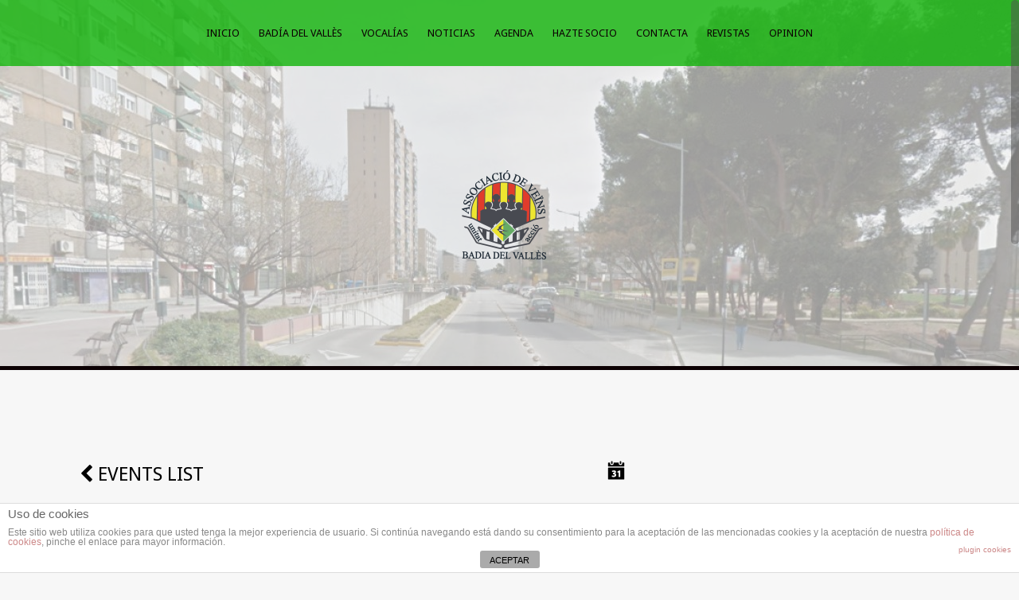

--- FILE ---
content_type: text/html; charset=UTF-8
request_url: https://avbadiadelvalles.com/events/joaquin
body_size: 12480
content:
<!DOCTYPE html>
<html lang="es">
<head>
<meta charset="UTF-8">
<meta name="viewport" content="width=device-width, initial-scale=1">
<link rel="profile" href="http://gmpg.org/xfn/11">
<link rel="pingback" href="https://avbadiadelvalles.com/xmlrpc.php">

<title>Joaquin &#8211; Asociación de Vecinos</title>
<meta name='robots' content='max-image-preview:large' />
	<style>img:is([sizes="auto" i], [sizes^="auto," i]) { contain-intrinsic-size: 3000px 1500px }</style>
	<link rel='dns-prefetch' href='//maps.googleapis.com' />
<link rel='dns-prefetch' href='//maxcdn.bootstrapcdn.com' />
<link rel='dns-prefetch' href='//fonts.googleapis.com' />
<link rel="alternate" type="application/rss+xml" title="Asociación de Vecinos &raquo; Feed" href="https://avbadiadelvalles.com/feed" />
<link rel="alternate" type="application/rss+xml" title="Asociación de Vecinos &raquo; Feed de los comentarios" href="https://avbadiadelvalles.com/comments/feed" />
<!-- This site uses the Google Analytics by ExactMetrics plugin v6.0.2 - Using Analytics tracking - https://www.exactmetrics.com/ -->
<!-- Nota: ExactMetrics no está actualmente configurado en este sitio. El dueño del sitio necesita identificarse usando su cuenta de Google Analytics en el panel de ajustes de ExactMetrics. -->
<!-- No UA code set -->
<!-- / Google Analytics by ExactMetrics -->
<script type="text/javascript">
/* <![CDATA[ */
window._wpemojiSettings = {"baseUrl":"https:\/\/s.w.org\/images\/core\/emoji\/16.0.1\/72x72\/","ext":".png","svgUrl":"https:\/\/s.w.org\/images\/core\/emoji\/16.0.1\/svg\/","svgExt":".svg","source":{"concatemoji":"https:\/\/avbadiadelvalles.com\/wp-includes\/js\/wp-emoji-release.min.js?ver=6.8.3"}};
/*! This file is auto-generated */
!function(s,n){var o,i,e;function c(e){try{var t={supportTests:e,timestamp:(new Date).valueOf()};sessionStorage.setItem(o,JSON.stringify(t))}catch(e){}}function p(e,t,n){e.clearRect(0,0,e.canvas.width,e.canvas.height),e.fillText(t,0,0);var t=new Uint32Array(e.getImageData(0,0,e.canvas.width,e.canvas.height).data),a=(e.clearRect(0,0,e.canvas.width,e.canvas.height),e.fillText(n,0,0),new Uint32Array(e.getImageData(0,0,e.canvas.width,e.canvas.height).data));return t.every(function(e,t){return e===a[t]})}function u(e,t){e.clearRect(0,0,e.canvas.width,e.canvas.height),e.fillText(t,0,0);for(var n=e.getImageData(16,16,1,1),a=0;a<n.data.length;a++)if(0!==n.data[a])return!1;return!0}function f(e,t,n,a){switch(t){case"flag":return n(e,"\ud83c\udff3\ufe0f\u200d\u26a7\ufe0f","\ud83c\udff3\ufe0f\u200b\u26a7\ufe0f")?!1:!n(e,"\ud83c\udde8\ud83c\uddf6","\ud83c\udde8\u200b\ud83c\uddf6")&&!n(e,"\ud83c\udff4\udb40\udc67\udb40\udc62\udb40\udc65\udb40\udc6e\udb40\udc67\udb40\udc7f","\ud83c\udff4\u200b\udb40\udc67\u200b\udb40\udc62\u200b\udb40\udc65\u200b\udb40\udc6e\u200b\udb40\udc67\u200b\udb40\udc7f");case"emoji":return!a(e,"\ud83e\udedf")}return!1}function g(e,t,n,a){var r="undefined"!=typeof WorkerGlobalScope&&self instanceof WorkerGlobalScope?new OffscreenCanvas(300,150):s.createElement("canvas"),o=r.getContext("2d",{willReadFrequently:!0}),i=(o.textBaseline="top",o.font="600 32px Arial",{});return e.forEach(function(e){i[e]=t(o,e,n,a)}),i}function t(e){var t=s.createElement("script");t.src=e,t.defer=!0,s.head.appendChild(t)}"undefined"!=typeof Promise&&(o="wpEmojiSettingsSupports",i=["flag","emoji"],n.supports={everything:!0,everythingExceptFlag:!0},e=new Promise(function(e){s.addEventListener("DOMContentLoaded",e,{once:!0})}),new Promise(function(t){var n=function(){try{var e=JSON.parse(sessionStorage.getItem(o));if("object"==typeof e&&"number"==typeof e.timestamp&&(new Date).valueOf()<e.timestamp+604800&&"object"==typeof e.supportTests)return e.supportTests}catch(e){}return null}();if(!n){if("undefined"!=typeof Worker&&"undefined"!=typeof OffscreenCanvas&&"undefined"!=typeof URL&&URL.createObjectURL&&"undefined"!=typeof Blob)try{var e="postMessage("+g.toString()+"("+[JSON.stringify(i),f.toString(),p.toString(),u.toString()].join(",")+"));",a=new Blob([e],{type:"text/javascript"}),r=new Worker(URL.createObjectURL(a),{name:"wpTestEmojiSupports"});return void(r.onmessage=function(e){c(n=e.data),r.terminate(),t(n)})}catch(e){}c(n=g(i,f,p,u))}t(n)}).then(function(e){for(var t in e)n.supports[t]=e[t],n.supports.everything=n.supports.everything&&n.supports[t],"flag"!==t&&(n.supports.everythingExceptFlag=n.supports.everythingExceptFlag&&n.supports[t]);n.supports.everythingExceptFlag=n.supports.everythingExceptFlag&&!n.supports.flag,n.DOMReady=!1,n.readyCallback=function(){n.DOMReady=!0}}).then(function(){return e}).then(function(){var e;n.supports.everything||(n.readyCallback(),(e=n.source||{}).concatemoji?t(e.concatemoji):e.wpemoji&&e.twemoji&&(t(e.twemoji),t(e.wpemoji)))}))}((window,document),window._wpemojiSettings);
/* ]]> */
</script>
<link rel='stylesheet' id='chronosly-front-css2.6.2-css' href='https://avbadiadelvalles.com/wp-content/plugins/chronosly-events-calendar/css/front_template.css?ver=6.8.3' type='text/css' media='all' />
<link rel='stylesheet' id='chronosly-scroll-css-css' href='https://avbadiadelvalles.com/wp-content/plugins/chronosly-events-calendar/js/scroll/jquery.mCustomScrollbar.css?ver=6.8.3' type='text/css' media='all' />
<link rel='stylesheet' id='chronosly-icons-css' href='https://avbadiadelvalles.com/wp-content/plugins/chronosly-events-calendar/css/icons/styles.css?ver=6.8.3' type='text/css' media='all' />
<link rel='stylesheet' id='chronosly-fa-icons-css' href='https://maxcdn.bootstrapcdn.com/font-awesome/4.1.0/css/font-awesome.min.css?ver=6.8.3' type='text/css' media='all' />
<link rel='stylesheet' id='chronosly-colorbox-css-css' href='https://avbadiadelvalles.com/wp-content/plugins/chronosly-events-calendar/js/colorbox/css/colorbox.css?ver=6.8.3' type='text/css' media='all' />
<link rel='stylesheet' id='chronosly-templates-base-css' href='https://avbadiadelvalles.com/wp-content/plugins/chronosly-events-calendar/css/templates_base.css?ver=6.8.3' type='text/css' media='all' />
<link rel='stylesheet' id='chronosly_default-css' href='https://avbadiadelvalles.com/wp-content/plugins/chronosly-templates/css/default.css?ver=6.8.3' type='text/css' media='all' />
<style id='wp-emoji-styles-inline-css' type='text/css'>

	img.wp-smiley, img.emoji {
		display: inline !important;
		border: none !important;
		box-shadow: none !important;
		height: 1em !important;
		width: 1em !important;
		margin: 0 0.07em !important;
		vertical-align: -0.1em !important;
		background: none !important;
		padding: 0 !important;
	}
</style>
<link rel='stylesheet' id='wp-block-library-css' href='https://avbadiadelvalles.com/wp-includes/css/dist/block-library/style.min.css?ver=6.8.3' type='text/css' media='all' />
<style id='classic-theme-styles-inline-css' type='text/css'>
/*! This file is auto-generated */
.wp-block-button__link{color:#fff;background-color:#32373c;border-radius:9999px;box-shadow:none;text-decoration:none;padding:calc(.667em + 2px) calc(1.333em + 2px);font-size:1.125em}.wp-block-file__button{background:#32373c;color:#fff;text-decoration:none}
</style>
<link rel='stylesheet' id='gutenberg-pdfjs-style-css' href='https://avbadiadelvalles.com/wp-content/plugins/pdfjs-viewer-shortcode/inc/../blocks/build/style-index.css?ver=1765401431' type='text/css' media='all' />
<style id='global-styles-inline-css' type='text/css'>
:root{--wp--preset--aspect-ratio--square: 1;--wp--preset--aspect-ratio--4-3: 4/3;--wp--preset--aspect-ratio--3-4: 3/4;--wp--preset--aspect-ratio--3-2: 3/2;--wp--preset--aspect-ratio--2-3: 2/3;--wp--preset--aspect-ratio--16-9: 16/9;--wp--preset--aspect-ratio--9-16: 9/16;--wp--preset--color--black: #000000;--wp--preset--color--cyan-bluish-gray: #abb8c3;--wp--preset--color--white: #ffffff;--wp--preset--color--pale-pink: #f78da7;--wp--preset--color--vivid-red: #cf2e2e;--wp--preset--color--luminous-vivid-orange: #ff6900;--wp--preset--color--luminous-vivid-amber: #fcb900;--wp--preset--color--light-green-cyan: #7bdcb5;--wp--preset--color--vivid-green-cyan: #00d084;--wp--preset--color--pale-cyan-blue: #8ed1fc;--wp--preset--color--vivid-cyan-blue: #0693e3;--wp--preset--color--vivid-purple: #9b51e0;--wp--preset--gradient--vivid-cyan-blue-to-vivid-purple: linear-gradient(135deg,rgba(6,147,227,1) 0%,rgb(155,81,224) 100%);--wp--preset--gradient--light-green-cyan-to-vivid-green-cyan: linear-gradient(135deg,rgb(122,220,180) 0%,rgb(0,208,130) 100%);--wp--preset--gradient--luminous-vivid-amber-to-luminous-vivid-orange: linear-gradient(135deg,rgba(252,185,0,1) 0%,rgba(255,105,0,1) 100%);--wp--preset--gradient--luminous-vivid-orange-to-vivid-red: linear-gradient(135deg,rgba(255,105,0,1) 0%,rgb(207,46,46) 100%);--wp--preset--gradient--very-light-gray-to-cyan-bluish-gray: linear-gradient(135deg,rgb(238,238,238) 0%,rgb(169,184,195) 100%);--wp--preset--gradient--cool-to-warm-spectrum: linear-gradient(135deg,rgb(74,234,220) 0%,rgb(151,120,209) 20%,rgb(207,42,186) 40%,rgb(238,44,130) 60%,rgb(251,105,98) 80%,rgb(254,248,76) 100%);--wp--preset--gradient--blush-light-purple: linear-gradient(135deg,rgb(255,206,236) 0%,rgb(152,150,240) 100%);--wp--preset--gradient--blush-bordeaux: linear-gradient(135deg,rgb(254,205,165) 0%,rgb(254,45,45) 50%,rgb(107,0,62) 100%);--wp--preset--gradient--luminous-dusk: linear-gradient(135deg,rgb(255,203,112) 0%,rgb(199,81,192) 50%,rgb(65,88,208) 100%);--wp--preset--gradient--pale-ocean: linear-gradient(135deg,rgb(255,245,203) 0%,rgb(182,227,212) 50%,rgb(51,167,181) 100%);--wp--preset--gradient--electric-grass: linear-gradient(135deg,rgb(202,248,128) 0%,rgb(113,206,126) 100%);--wp--preset--gradient--midnight: linear-gradient(135deg,rgb(2,3,129) 0%,rgb(40,116,252) 100%);--wp--preset--font-size--small: 13px;--wp--preset--font-size--medium: 20px;--wp--preset--font-size--large: 36px;--wp--preset--font-size--x-large: 42px;--wp--preset--spacing--20: 0.44rem;--wp--preset--spacing--30: 0.67rem;--wp--preset--spacing--40: 1rem;--wp--preset--spacing--50: 1.5rem;--wp--preset--spacing--60: 2.25rem;--wp--preset--spacing--70: 3.38rem;--wp--preset--spacing--80: 5.06rem;--wp--preset--shadow--natural: 6px 6px 9px rgba(0, 0, 0, 0.2);--wp--preset--shadow--deep: 12px 12px 50px rgba(0, 0, 0, 0.4);--wp--preset--shadow--sharp: 6px 6px 0px rgba(0, 0, 0, 0.2);--wp--preset--shadow--outlined: 6px 6px 0px -3px rgba(255, 255, 255, 1), 6px 6px rgba(0, 0, 0, 1);--wp--preset--shadow--crisp: 6px 6px 0px rgba(0, 0, 0, 1);}:where(.is-layout-flex){gap: 0.5em;}:where(.is-layout-grid){gap: 0.5em;}body .is-layout-flex{display: flex;}.is-layout-flex{flex-wrap: wrap;align-items: center;}.is-layout-flex > :is(*, div){margin: 0;}body .is-layout-grid{display: grid;}.is-layout-grid > :is(*, div){margin: 0;}:where(.wp-block-columns.is-layout-flex){gap: 2em;}:where(.wp-block-columns.is-layout-grid){gap: 2em;}:where(.wp-block-post-template.is-layout-flex){gap: 1.25em;}:where(.wp-block-post-template.is-layout-grid){gap: 1.25em;}.has-black-color{color: var(--wp--preset--color--black) !important;}.has-cyan-bluish-gray-color{color: var(--wp--preset--color--cyan-bluish-gray) !important;}.has-white-color{color: var(--wp--preset--color--white) !important;}.has-pale-pink-color{color: var(--wp--preset--color--pale-pink) !important;}.has-vivid-red-color{color: var(--wp--preset--color--vivid-red) !important;}.has-luminous-vivid-orange-color{color: var(--wp--preset--color--luminous-vivid-orange) !important;}.has-luminous-vivid-amber-color{color: var(--wp--preset--color--luminous-vivid-amber) !important;}.has-light-green-cyan-color{color: var(--wp--preset--color--light-green-cyan) !important;}.has-vivid-green-cyan-color{color: var(--wp--preset--color--vivid-green-cyan) !important;}.has-pale-cyan-blue-color{color: var(--wp--preset--color--pale-cyan-blue) !important;}.has-vivid-cyan-blue-color{color: var(--wp--preset--color--vivid-cyan-blue) !important;}.has-vivid-purple-color{color: var(--wp--preset--color--vivid-purple) !important;}.has-black-background-color{background-color: var(--wp--preset--color--black) !important;}.has-cyan-bluish-gray-background-color{background-color: var(--wp--preset--color--cyan-bluish-gray) !important;}.has-white-background-color{background-color: var(--wp--preset--color--white) !important;}.has-pale-pink-background-color{background-color: var(--wp--preset--color--pale-pink) !important;}.has-vivid-red-background-color{background-color: var(--wp--preset--color--vivid-red) !important;}.has-luminous-vivid-orange-background-color{background-color: var(--wp--preset--color--luminous-vivid-orange) !important;}.has-luminous-vivid-amber-background-color{background-color: var(--wp--preset--color--luminous-vivid-amber) !important;}.has-light-green-cyan-background-color{background-color: var(--wp--preset--color--light-green-cyan) !important;}.has-vivid-green-cyan-background-color{background-color: var(--wp--preset--color--vivid-green-cyan) !important;}.has-pale-cyan-blue-background-color{background-color: var(--wp--preset--color--pale-cyan-blue) !important;}.has-vivid-cyan-blue-background-color{background-color: var(--wp--preset--color--vivid-cyan-blue) !important;}.has-vivid-purple-background-color{background-color: var(--wp--preset--color--vivid-purple) !important;}.has-black-border-color{border-color: var(--wp--preset--color--black) !important;}.has-cyan-bluish-gray-border-color{border-color: var(--wp--preset--color--cyan-bluish-gray) !important;}.has-white-border-color{border-color: var(--wp--preset--color--white) !important;}.has-pale-pink-border-color{border-color: var(--wp--preset--color--pale-pink) !important;}.has-vivid-red-border-color{border-color: var(--wp--preset--color--vivid-red) !important;}.has-luminous-vivid-orange-border-color{border-color: var(--wp--preset--color--luminous-vivid-orange) !important;}.has-luminous-vivid-amber-border-color{border-color: var(--wp--preset--color--luminous-vivid-amber) !important;}.has-light-green-cyan-border-color{border-color: var(--wp--preset--color--light-green-cyan) !important;}.has-vivid-green-cyan-border-color{border-color: var(--wp--preset--color--vivid-green-cyan) !important;}.has-pale-cyan-blue-border-color{border-color: var(--wp--preset--color--pale-cyan-blue) !important;}.has-vivid-cyan-blue-border-color{border-color: var(--wp--preset--color--vivid-cyan-blue) !important;}.has-vivid-purple-border-color{border-color: var(--wp--preset--color--vivid-purple) !important;}.has-vivid-cyan-blue-to-vivid-purple-gradient-background{background: var(--wp--preset--gradient--vivid-cyan-blue-to-vivid-purple) !important;}.has-light-green-cyan-to-vivid-green-cyan-gradient-background{background: var(--wp--preset--gradient--light-green-cyan-to-vivid-green-cyan) !important;}.has-luminous-vivid-amber-to-luminous-vivid-orange-gradient-background{background: var(--wp--preset--gradient--luminous-vivid-amber-to-luminous-vivid-orange) !important;}.has-luminous-vivid-orange-to-vivid-red-gradient-background{background: var(--wp--preset--gradient--luminous-vivid-orange-to-vivid-red) !important;}.has-very-light-gray-to-cyan-bluish-gray-gradient-background{background: var(--wp--preset--gradient--very-light-gray-to-cyan-bluish-gray) !important;}.has-cool-to-warm-spectrum-gradient-background{background: var(--wp--preset--gradient--cool-to-warm-spectrum) !important;}.has-blush-light-purple-gradient-background{background: var(--wp--preset--gradient--blush-light-purple) !important;}.has-blush-bordeaux-gradient-background{background: var(--wp--preset--gradient--blush-bordeaux) !important;}.has-luminous-dusk-gradient-background{background: var(--wp--preset--gradient--luminous-dusk) !important;}.has-pale-ocean-gradient-background{background: var(--wp--preset--gradient--pale-ocean) !important;}.has-electric-grass-gradient-background{background: var(--wp--preset--gradient--electric-grass) !important;}.has-midnight-gradient-background{background: var(--wp--preset--gradient--midnight) !important;}.has-small-font-size{font-size: var(--wp--preset--font-size--small) !important;}.has-medium-font-size{font-size: var(--wp--preset--font-size--medium) !important;}.has-large-font-size{font-size: var(--wp--preset--font-size--large) !important;}.has-x-large-font-size{font-size: var(--wp--preset--font-size--x-large) !important;}
:where(.wp-block-post-template.is-layout-flex){gap: 1.25em;}:where(.wp-block-post-template.is-layout-grid){gap: 1.25em;}
:where(.wp-block-columns.is-layout-flex){gap: 2em;}:where(.wp-block-columns.is-layout-grid){gap: 2em;}
:root :where(.wp-block-pullquote){font-size: 1.5em;line-height: 1.6;}
</style>
<link rel='stylesheet' id='front-estilos-css' href='https://avbadiadelvalles.com/wp-content/plugins/asesor-cookies-para-la-ley-en-espana/html/front/estilos.css?ver=6.8.3' type='text/css' media='all' />
<link rel='stylesheet' id='contact-form-7-css' href='https://avbadiadelvalles.com/wp-content/plugins/contact-form-7/includes/css/styles.css?ver=4.3.1' type='text/css' media='all' />
<link rel='stylesheet' id='gabfire-widget-css-css' href='https://avbadiadelvalles.com/wp-content/plugins/gabfire-widget-pack/css/style.css?ver=6.8.3' type='text/css' media='all' />
<link rel='stylesheet' id='uwl-style-css' href='https://avbadiadelvalles.com/wp-content/plugins/ultimate-widgets-light/assets/css/style.min.css?ver=1.5.9.4' type='text/css' media='all' />
<link rel='stylesheet' id='alizee-bootstrap-css' href='https://avbadiadelvalles.com/wp-content/themes/alizee/bootstrap/css/bootstrap.min.css?ver=1' type='text/css' media='all' />
<link rel='stylesheet' id='alizee-style-css' href='https://avbadiadelvalles.com/wp-content/themes/alizee/style.css?ver=6.8.3' type='text/css' media='all' />
<style id='alizee-style-inline-css' type='text/css'>
.main-navigation a, .social-navigation li a, .entry-title a:hover, .widget-title, .widgettitle, .social-widget li a::before, .author-social a, .view-all, .view-all a { color: #0c0003; }
.main-navigation li:hover, .post-navigation .nav-previous, .post-navigation .nav-next, .paging-navigation .nav-previous, .paging-navigation .nav-next, #today, .tagcloud a, .entry-thumb, .comment-respond input[type="submit"], .cat-link, .search-submit { background-color: #0c0003; }
.widget-title, .widgettitle, .entry-thumb, .author-name, .site-header, .page-header, blockquote { border-color: #0c0003; }
.sidebar-toggle { border-right-color: #0c0003; }
.social-toggle { border-left-color: #0c0003; }
.site-title a { color: #ffffff; }
.site-description { color: #0a0a0a; }
.entry-title, .entry-title a { color: #000000; }
body { color: #000000; }
.main-navigation, .main-navigation ul ul { background-color: rgba(17,181,9,0.8); }
.site-header { background-color: #ffffff; }
.footer-widget-area, .site-info { background-color: #ffffff; }
h1, h2, h3, h4, h5, h6, .site-title { font-family: Droid Serif; }
body { font-family: Droid Sans; }

</style>
<link rel='stylesheet' id='alizee-font-awesome-css' href='https://avbadiadelvalles.com/wp-content/themes/alizee/fonts/font-awesome.min.css?ver=6.8.3' type='text/css' media='all' />
<link rel='stylesheet' id='alizee-headings-fonts-css' href='//fonts.googleapis.com/css?family=Droid+Serif%3A400%2C700%2C400italic%2C700italic&#038;ver=6.8.3' type='text/css' media='all' />
<link rel='stylesheet' id='alizee-body-fonts-css' href='//fonts.googleapis.com/css?family=Droid+Sans%3A400%2C700&#038;ver=6.8.3' type='text/css' media='all' />
<link rel='stylesheet' id='alizee-one-col-css' href='https://avbadiadelvalles.com/wp-content/themes/alizee/layouts/one-col.css?ver=6.8.3' type='text/css' media='all' />
<link rel='stylesheet' id='cff-css' href='https://avbadiadelvalles.com/wp-content/plugins/custom-facebook-feed/assets/css/cff-style.css?ver=2.19' type='text/css' media='all' />
<link rel='stylesheet' id='sb-font-awesome-css' href='https://maxcdn.bootstrapcdn.com/font-awesome/4.7.0/css/font-awesome.min.css?ver=6.8.3' type='text/css' media='all' />
<link rel='stylesheet' id='simcal-qtip-css' href='https://avbadiadelvalles.com/wp-content/plugins/google-calendar-events/assets/css/vendor/jquery.qtip.min.css?ver=3.1.22' type='text/css' media='all' />
<link rel='stylesheet' id='simcal-default-calendar-grid-css' href='https://avbadiadelvalles.com/wp-content/plugins/google-calendar-events/assets/css/default-calendar-grid.min.css?ver=3.1.22' type='text/css' media='all' />
<link rel='stylesheet' id='simcal-default-calendar-list-css' href='https://avbadiadelvalles.com/wp-content/plugins/google-calendar-events/assets/css/default-calendar-list.min.css?ver=3.1.22' type='text/css' media='all' />
<link rel='stylesheet' id='wp-booklet-dark-css' href='https://avbadiadelvalles.com/wp-content/plugins/wp-booklet/themes/booklet/dark/booklet.css?ver=6.8.3' type='text/css' media='all' />
<link rel='stylesheet' id='wp-booklet-light-css' href='https://avbadiadelvalles.com/wp-content/plugins/wp-booklet/themes/booklet/light/booklet.css?ver=6.8.3' type='text/css' media='all' />
<script type="text/javascript" src="https://avbadiadelvalles.com/wp-includes/js/jquery/jquery.min.js?ver=3.7.1" id="jquery-core-js"></script>
<script type="text/javascript" src="https://avbadiadelvalles.com/wp-includes/js/jquery/jquery-migrate.min.js?ver=3.4.1" id="jquery-migrate-js"></script>
<script type="text/javascript" src="https://maps.googleapis.com/maps/api/js?key=AIzaSyDOvCoYOij7Ci559ARQocwXlzIWX32i4Mg&amp;v=3.exp&amp;sensor=false&amp;ver=6.8.3" id="chronosly-gmap-js"></script>
<script type="text/javascript" src="https://avbadiadelvalles.com/wp-content/plugins/chronosly-events-calendar/js/scroll/jquery.mCustomScrollbar.concat.min.js?ver=6.8.3" id="chronosly-scroll-js"></script>
<script type="text/javascript" src="https://avbadiadelvalles.com/wp-content/plugins/chronosly-events-calendar/js/colorbox/jquery.colorbox.js?ver=6.8.3" id="chronosly-colorbox-js"></script>
<script type="text/javascript" id="chronosly-front-js-js-extra">
/* <![CDATA[ */
var translated1 = {"scrollOnOpen":"1","weburl":"https:\/\/avbadiadelvalles.com","calendarurl":"https:\/\/avbadiadelvalles.com\/calendar\/","disableSlide":null,"ajaxurl":"https:\/\/avbadiadelvalles.com\/wp-admin\/admin-ajax.php"};
var translated1 = {"scrollOnOpen":"1","weburl":"https:\/\/avbadiadelvalles.com","calendarurl":"https:\/\/avbadiadelvalles.com\/calendar\/","disableSlide":null,"ajaxurl":"https:\/\/avbadiadelvalles.com\/wp-admin\/admin-ajax.php"};
var translated1 = {"scrollOnOpen":"1","weburl":"https:\/\/avbadiadelvalles.com","calendarurl":"https:\/\/avbadiadelvalles.com\/calendar\/","disableSlide":null,"ajaxurl":"https:\/\/avbadiadelvalles.com\/wp-admin\/admin-ajax.php"};
/* ]]> */
</script>
<script type="text/javascript" src="https://avbadiadelvalles.com/wp-content/plugins/chronosly-events-calendar/js/front.js?ver=6.8.3" id="chronosly-front-js-js"></script>
<script type="text/javascript" id="front-principal-js-extra">
/* <![CDATA[ */
var cdp_cookies_info = {"url_plugin":"https:\/\/avbadiadelvalles.com\/wp-content\/plugins\/asesor-cookies-para-la-ley-en-espana\/plugin.php","url_admin_ajax":"https:\/\/avbadiadelvalles.com\/wp-admin\/admin-ajax.php"};
/* ]]> */
</script>
<script type="text/javascript" src="https://avbadiadelvalles.com/wp-content/plugins/asesor-cookies-para-la-ley-en-espana/html/front/principal.js?ver=6.8.3" id="front-principal-js"></script>
<script type="text/javascript" src="https://avbadiadelvalles.com/wp-content/plugins/flowpaper-lite-pdf-flipbook/assets/lity/lity.min.js" id="lity-js-js"></script>
<script type="text/javascript" src="https://avbadiadelvalles.com/wp-content/themes/alizee/js/scripts.js?ver=1" id="alizee-scripts-js"></script>
<script type="text/javascript" src="https://avbadiadelvalles.com/wp-content/themes/alizee/js/jquery.fitvids.js?ver=1" id="alizee-fitvids-js"></script>
<script type="text/javascript" src="https://avbadiadelvalles.com/wp-content/themes/alizee/js/jquery.nicescroll.min.js?ver=1" id="alizee-nicescroll-js"></script>
<script type="text/javascript" src="https://avbadiadelvalles.com/wp-content/themes/alizee/js/nicescroll-init.js?ver=1" id="alizee-nicescroll-init-js"></script>
<script type="text/javascript" src="https://avbadiadelvalles.com/wp-content/plugins/wp-booklet/assets/js/jquery.wpbooklet.js?ver=6.8.3" id="jquery-wpbooklet-js"></script>
<script type="text/javascript" src="https://avbadiadelvalles.com/wp-content/plugins/wp-booklet/assets/js/jquery.wpbookletcarousel.js?ver=6.8.3" id="jquery-wpbookletcarousel-js"></script>
<script type="text/javascript" src="https://avbadiadelvalles.com/wp-content/plugins/wp-booklet/assets/js/jquery.wpbooklet-image-popup.min.js?ver=6.8.3" id="jquery-wpbookletimagepopup-js"></script>
<script type="text/javascript" src="https://avbadiadelvalles.com/wp-content/plugins/wp-booklet/assets/js/jquery.wpbooklet-extended.js?ver=6.8.3" id="jquery-wpbookletextended-js"></script>
<link rel="https://api.w.org/" href="https://avbadiadelvalles.com/wp-json/" /><link rel="EditURI" type="application/rsd+xml" title="RSD" href="https://avbadiadelvalles.com/xmlrpc.php?rsd" />
<meta name="generator" content="WordPress 6.8.3" />
<link rel='shortlink' href='https://avbadiadelvalles.com/?p=382' />
<link rel="alternate" title="oEmbed (JSON)" type="application/json+oembed" href="https://avbadiadelvalles.com/wp-json/oembed/1.0/embed?url=https%3A%2F%2Favbadiadelvalles.com%2Fevents%2Fjoaquin" />
<link rel="alternate" title="oEmbed (XML)" type="text/xml+oembed" href="https://avbadiadelvalles.com/wp-json/oembed/1.0/embed?url=https%3A%2F%2Favbadiadelvalles.com%2Fevents%2Fjoaquin&#038;format=xml" />
<meta name="bmi-version" content="1.4.5" /><!--[if lt IE 9]>
<script src="https://avbadiadelvalles.com/wp-content/themes/alizee/js/html5shiv.js"></script>
<![endif]-->
			<style type="text/css">
				.site-header:after {
				    content : "";
				    display: block;
				    position: absolute;
				    top: 0;
				    left: 0;
				    background: url(https://avbadiadelvalles.com/wp-content/uploads/2015/12/cropped-badia3.jpg) no-repeat;
				    background-position: center top;
				    background-attachment: fixed;
				    width: 100%;
				    height: 100%;
				    opacity : 0.4;
				}		
			</style>
	<link rel="icon" href="https://avbadiadelvalles.com/wp-content/uploads/2015/12/cropped-favicon-1-32x32.png" sizes="32x32" />
<link rel="icon" href="https://avbadiadelvalles.com/wp-content/uploads/2015/12/cropped-favicon-1-192x192.png" sizes="192x192" />
<link rel="apple-touch-icon" href="https://avbadiadelvalles.com/wp-content/uploads/2015/12/cropped-favicon-1-180x180.png" />
<meta name="msapplication-TileImage" content="https://avbadiadelvalles.com/wp-content/uploads/2015/12/cropped-favicon-1-270x270.png" />
</head>


<body class="wp-singular chronosly-template-default single single-chronosly postid-382 wp-theme-alizee chronosly group-blog">

<div id="page" class="hfeed site">
	<a class="skip-link screen-reader-text" href="#content">Saltar al contenido</a>

	<header id="masthead" class="site-header has-banner" role="banner">
		<nav id="site-navigation" class="main-navigation" role="navigation">
			<div class="container">
				<button class="menu-toggle btn"><i class="fa fa-bars"></i></button>
				<div class="menu-menu-principal-container"><ul id="menu-menu-principal" class="menu"><li id="menu-item-285" class="menu-item menu-item-type-post_type menu-item-object-page menu-item-has-children menu-item-285"><a href="https://avbadiadelvalles.com/asociacion/index">Inicio</a>
<ul class="sub-menu">
	<li id="menu-item-377" class="menu-item menu-item-type-post_type menu-item-object-page menu-item-377"><a href="https://avbadiadelvalles.com/asociacion/index">Asociación</a></li>
	<li id="menu-item-284" class="menu-item menu-item-type-post_type menu-item-object-page menu-item-284"><a href="https://avbadiadelvalles.com/asociacion/junta-directiva">Junta directiva</a></li>
	<li id="menu-item-954" class="menu-item menu-item-type-post_type menu-item-object-page menu-item-954"><a href="https://avbadiadelvalles.com/asociacion/documentos">Documentos</a></li>
	<li id="menu-item-1825" class="menu-item menu-item-type-post_type menu-item-object-page menu-item-1825"><a href="https://avbadiadelvalles.com/las-asociaciones-de-vecinos-informan">Las Asociaciones de Vecinos informan</a></li>
</ul>
</li>
<li id="menu-item-1840" class="menu-item menu-item-type-post_type menu-item-object-page menu-item-has-children menu-item-1840"><a href="https://avbadiadelvalles.com/badia-del-valles">Badía del Vallès</a>
<ul class="sub-menu">
	<li id="menu-item-54" class="menu-item menu-item-type-post_type menu-item-object-page menu-item-54"><a href="https://avbadiadelvalles.com/municipio">Municipio</a></li>
	<li id="menu-item-1798" class="menu-item menu-item-type-post_type menu-item-object-page menu-item-1798"><a href="https://avbadiadelvalles.com/rincon-historico">Rincón Histórico</a></li>
</ul>
</li>
<li id="menu-item-118" class="menu-item menu-item-type-post_type menu-item-object-page menu-item-has-children menu-item-118"><a href="https://avbadiadelvalles.com/vocalias">Vocalías</a>
<ul class="sub-menu">
	<li id="menu-item-1797" class="menu-item menu-item-type-post_type menu-item-object-page menu-item-1797"><a href="https://avbadiadelvalles.com/vocalias/vocalia-de-servicios-funerarios">Vocalía de Servicios Funerarios</a></li>
	<li id="menu-item-1795" class="menu-item menu-item-type-post_type menu-item-object-page menu-item-1795"><a href="https://avbadiadelvalles.com/vocalias/vocalia-trenquem-el-silenci">Vocalía Trenquem el Silenci</a></li>
	<li id="menu-item-1818" class="menu-item menu-item-type-post_type menu-item-object-page menu-item-1818"><a href="https://avbadiadelvalles.com/comision-del-amianto">Comisión del Amianto</a></li>
	<li id="menu-item-1794" class="menu-item menu-item-type-post_type menu-item-object-page menu-item-has-children menu-item-1794"><a href="https://avbadiadelvalles.com/vocalias/vocalia-sanidad-medio-ambiente">Vocalía Sanidad/ Medio Ambiente</a>
	<ul class="sub-menu">
		<li id="menu-item-1828" class="menu-item menu-item-type-post_type menu-item-object-page menu-item-1828"><a href="https://avbadiadelvalles.com/participacio-de-lassociacio-de-veins-a-la-comissio-de-salut">PARTICIPACIÓ DE L&#8217;ASSOCIACIÓ DE VEÏNS A LA COMISSIÓ DE SALUT</a></li>
	</ul>
</li>
	<li id="menu-item-2172" class="menu-item menu-item-type-post_type menu-item-object-page menu-item-2172"><a href="https://avbadiadelvalles.com/vocalia-de-asuntos-sociales">Vocalía de Temas Sociales</a></li>
	<li id="menu-item-1796" class="menu-item menu-item-type-post_type menu-item-object-page menu-item-1796"><a href="https://avbadiadelvalles.com/vocalias/vocalia-de-urbanismo-y-vivienda">Vocalía de Urbanismo y Vivienda</a></li>
	<li id="menu-item-1792" class="menu-item menu-item-type-post_type menu-item-object-page menu-item-1792"><a href="https://avbadiadelvalles.com/vocalia-comunicacion-boletin">Vocalía Comunicación/ Boletín</a></li>
	<li id="menu-item-1793" class="menu-item menu-item-type-post_type menu-item-object-page menu-item-1793"><a href="https://avbadiadelvalles.com/vocalias/vocalia-ensenanza">Vocalía Enseñanza</a></li>
</ul>
</li>
<li id="menu-item-384" class="menu-item menu-item-type-custom menu-item-object-custom menu-item-384"><a href="http://avbadiadelvalles.com/ultimas-noticias">Noticias</a></li>
<li id="menu-item-298" class="menu-item menu-item-type-custom menu-item-object-custom menu-item-298"><a href="http://avbadiadelvalles.com/agenda">Agenda</a></li>
<li id="menu-item-52" class="menu-item menu-item-type-post_type menu-item-object-page menu-item-52"><a href="https://avbadiadelvalles.com/hazte-socio">Hazte socio</a></li>
<li id="menu-item-51" class="menu-item menu-item-type-post_type menu-item-object-page menu-item-51"><a href="https://avbadiadelvalles.com/contacta">Contacta</a></li>
<li id="menu-item-981" class="menu-item menu-item-type-post_type menu-item-object-page menu-item-981"><a href="https://avbadiadelvalles.com/revistas">Revistas</a></li>
<li id="menu-item-984" class="menu-item menu-item-type-post_type menu-item-object-page menu-item-984"><a href="https://avbadiadelvalles.com/opinion">Opinion</a></li>
</ul></div>			</div>	
		</nav><!-- #site-navigation -->
		<div class="container">
			<div class="site-branding">
									<a href="https://avbadiadelvalles.com/" title="Asociación de Vecinos"><img src="http://avbadiadelvalles.com/wp-content/uploads/2015/12/cabecera.png" alt="Asociación de Vecinos" /></a>
							</div>
		</div>
				<nav class="social-navigation clearfix">
			<div class="container"><ul id="menu-social" class="menu clearfix"><li id="menu-item-318" class="menu-item menu-item-type-custom menu-item-object-custom menu-item-318"><a href="https://www.facebook.com/Asociaci%C3%B3n-De-Vecinos-Badia-Del-Valles-1525158704475300/"><span class="screen-reader-text">Facebook</span></a></li>
<li id="menu-item-319" class="menu-item menu-item-type-custom menu-item-object-custom menu-item-319"><a href="https://twitter.com/asvecinosbadia"><span class="screen-reader-text">Twitter</span></a></li>
<li id="menu-item-2827" class="menu-item menu-item-type-custom menu-item-object-custom menu-item-2827"><a href="https://www.instagram.com/aavvbadiadelvalles/"><span class="screen-reader-text">Instagram</span></a></li>
</ul></div>		</nav>
		<div class="social-toggle"><i class="fa fa-facebook"></i></div>
		</header><!-- #masthead -->

	<div id="content" class="site-content container">    <section id="primary" class="content-area">
        <div id="content" class="site-content" role="main">

    <div class="chronosly-closure">

        <div class="ch-header ch-default" style="margin:auto;padding:30px;max-width:800px;">
                    <a href="https://avbadiadelvalles.com/events" class="back"><i class="fa fa-chevron-left"></i> Events list</a>
                                      <a href="https://avbadiadelvalles.com/calendar/year_2026/month_1/" class="icon-calendar"></a>
               </div>
       
    <div class='chronosly-content-block' style='margin:auto;padding:30px;max-width:800px;;clear:both;'><style id='style'>
.ev-382 .ev-item.share_box a {background:#1BBC9D!important;}
.ev-382 .ev-item.share_box a {background:#1BBC9D!important;}
</style>
<div  base="default" class="chronosly perfil2 ch-default  ch-front ch-dad2 ev-382  ">

	<div class="ev-box both back_img" style="width:auto;clear:none;float:left;border-left:12px solid #1BBC9D;background:url(https://avbadiadelvalles.com/wp-content/uploads/2016/02/4924w.jpg) center center no-repeat;">

		<div class="ch-clear"></div>
	</div>

	<div class="ev-box both ch-overlay" style="width:36.875%;clear:none;float:none;color:#ffffff;background-color:#000000;margin-left:12px;">

		<div class="ch-clear"></div>
	</div>

	<div class="ev-box both ch-info" style="clear:none;float:none;height:auto;width:101%;color:#ffffff;text-transform:uppercase;padding-bottom:20px;">

                     <div class='ev-item cont_box'   style='height:auto;width:36.08660785886127%;clear:none;float:left;max-width:450px;padding-left:25px;'>

                     <div class='sortable'>

                     <div class='ev-item start_date'  style='clear:none;float:left;height:auto;width:auto;font-size:50px;line-height:54px;padding-right:5px;'>
                        <div class='ev-data start_date'>
                              15
                          </div>

                         <div class='ch-clear'></div>
                     </div>
                     <div class='ev-item start_date'  style='clear:none;float:left;height:auto;width:auto;font-size:18px;line-height:22px;padding-top:32px'>
                        <div class='ev-data start_date'>
                              Feb
                          </div>

                         <div class='ch-clear'></div>
                     </div>
                     <div class='ev-item event_title'  style='width:auto;clear:both;float:none;height:auto;font-size:20px;line-height:24px;padding-top:0px;'>
                        <div class='ev-data event_title'>
                                       Joaquin
                          </div>

                         <div class='ch-clear'></div>
                     </div>
                     <div class=' hide ev-item categories'  style='width:98.91304347826086%;clear:none;float:left;font-size:14px;line-height:18px;padding-top:0px;'>
                        <div class='ev-data categories'>
                           
                          </div>

                         <div class='ch-clear'></div>
                     </div>
                     </div>

                         <div class='ch-clear'></div>
                     </div>
                    
		<div class="ch-clear"></div>
	</div>

	<div class="ev-box both content2" style="float:right;clear:none;height:auto;width:99%;background-color:#ffffff;padding:1%;">

                           <div class='ev-item organizer_name'  style='float:right;clear:none;height:auto;width:auto;color:#000000;font-size:18px;line-height:22px;text-transform:uppercase;text-align:right;padding-right:0px;margin-bottom:7px;'>
                              <div class='ev-data organizer_name'>
                                                <a href='' class='ch-readmore'><span class='ch-organizer-'></span></a>
                                </div>

                               <div class='ch-clear'></div>
                           </div>
                           <div class=' hide ev-item ticket_price'  style='width:98.49056603773585%;clear:none;float:left;margin-bottom:7px;'>
                              <div class='ev-data ticket_price'>
                                 
                                </div>

                               <div class='ch-clear'></div>
                           </div>
                           <div class='ev-item full_time'  style=''>
                              <div class='ev-data full_time'>
                                     17:30
                                </div>

                               <div class='ch-clear'></div>
                           </div>
                           <div class='ev-item cont_box'   style='clear:none;float:left;height:auto;padding:0%;'>

                           <div class='sortable'>

                           <div class=' hide ev-item place_direction'  style='height:auto;width:auto;clear:none;float:left;'>
                              <div class='ev-data place_direction'>
                                             <a href='' class='ch-readmore'>      <span class='ch-address-'></span></a>
                                </div>

                               <div class='ch-clear'></div>
                           </div>
                           <div class='ev-item place_city'  style='height:auto;width:auto;clear:none;float:left;padding-left:0px;'>
                              <div class='ev-data place_city'>
                                 
                                </div>

                               <div class='ch-clear'></div>
                           </div>
                           <div class='ev-item place_state'  style='height:auto;width:auto;clear:none;float:left;padding-left:0px;'>
                              <div class='ev-data place_state'>
                                 
                                </div>

                               <div class='ch-clear'></div>
                           </div>
                           <div class='ev-item place_country'  style='height:auto;width:auto;clear:none;float:left;padding-left:0px;'>
                              <div class='ev-data place_country'>
                                 
                                </div>

                               <div class='ch-clear'></div>
                           </div>
                           </div>

                               <div class='ch-clear'></div>
                           </div>
                           <div class='ev-item cont_box'   style='height:auto;width:98.97523484201537%;clear:none;float:left;padding:0%;margin:0%;padding:20px 0px;'>

                           <div class='sortable'>

                           <div class='ev-item full_date'  style='width:auto;clear:none;float:left;height:auto;font-size:16px;line-height:20px;text-transform:uppercase;background:none;color:#1BBC9D;padding-left:4px;border-bottom:2px solid #1BBC9D; margin-bottom:15px;'>
                              <div class='ev-data full_date'>
                                    15-02-16
                                </div>

                               <div class='ch-clear'></div>
                           </div>
                           <div class='ev-item event_description'  style='float:left;clear:none;height:auto;width:98.83268482490273%;padding:0%;'>
                              <div class='ev-data event_description'>
                                                <p>Visita de Joaquín, a la Asociación de Vecinos, Burgos 26.</p>

                                </div>

                               <div class='ch-clear'></div>
                           </div>
                           </div>

                               <div class='ch-clear'></div>
                           </div>
                           <div class='ev-item share_box'  style='width:56%;color:#fff;'>
                              <div class='ev-data share_box'>
                                                
                                </div>

                               <div class='ch-clear'></div>
                           </div>
                           <div class='ev-item cont_box'   style='clear:none;float:right;height:auto;width:40.8198121263877%;'>

                           <div class='sortable'>

                           <div class=' hide ev-item ticket_link'  style='float:right;clear:none;height:auto;width:auto;color:#ffffff;font-weight:bold;text-transform:uppercase;text-align:center;background:#1BBC9D;padding:5px 15px;'>
                              <div class='ev-data ticket_link'>
                              <a href='' target='_blank'>Comprar entradas</a>
                                </div>

                               <div class='ch-clear'></div>
                           </div>
                           </div>

                               <div class='ch-clear'></div>
                           </div>
                           <div class=' hide ev-item place_gmap'  style='clear:none;float:left;height:auto;padding:20px 0px;'>
                              <div id='gmap3821' class='ev-data place_gmap'  style='width:100%; height:200px;padding:20px 0px;'>
                                  
                           </div>
                               <div class='ch-clear'></div>
                           </div>
                           <div class='ev-item seasons_list'  style='width:98.9583%;clear:none;float:left;'>
                              <div class='ev-data seasons_list'>
                                             
                                </div>

                               <div class='ch-clear'></div>
                           </div>
		<div class="ch-clear"></div>
	</div>

    <div style="clear:both;"></div>
</div>
</div></div>        </div><!-- #content -->
    </section><!-- #primary -->

    
	</div><!-- #content -->
	
	<div id="sidebar-footer" class="footer-widget-area clearfix" role="complementary">
		<div class="container">
										<div class="sidebar-column col-md-4 col-sm-4"> <aside id="shortcodes-ultimate-2" class="widget shortcodes-ultimate"><h3 class="widget-title">Visítanos</h3><div class="textwidget"><div class="su-gmap su-responsive-media-yes"><iframe width="600" height="400" src="http://maps.google.com/maps?q=C%2FBurgos+26%2C+Badia+del+Vall%C3%A8s&amp;output=embed"></iframe></div></div></aside> </div> 				<div class="sidebar-column col-md-4 col-sm-4"> <aside id="text-2" class="widget widget_text"><h3 class="widget-title">Contacta:</h3>			<div class="textwidget">93 718 44 22 <div class="su-spacer" style="height:10px"></div>
<a href="mailto:badiaavv@telefonica.net">badiaavv@telefonica.net</a></div>
		</aside> </div> 				<div class="sidebar-column col-md-4 col-sm-4"> <aside id="gabfire_social_widget-2" class="widget gabfire_social_widget"><h3 class="widget-title">Nuestras redes:</h3><a target="_blank" class="facebook" href="https://www.facebook.com/Asociaci%C3%B3n-De-Vecinos-Badia-Del-Valles-1525158704475300/" rel="nofollow">Facebook</a><a target="_blank" class="twitter" href="https://twitter.com/asvecinosbadia" rel="nofollow">Twitter</a><div class="clear clearfix"></div><div class='clear'></div></aside> </div> 		</div>	
	</div>
	<footer id="colophon" class="site-footer" role="contentinfo">
		<div class="site-info">
			<div class="container">
				<a href="http://es.wordpress.org/">Funciona gracias a WordPress</a>
				<span class="sep"> | </span>
				Tema: <a href="http://athemes.com/theme/alizee" rel="nofollow">Alizee</a> por aThemes			</div>
		</div><!-- .site-info -->
	</footer><!-- #colophon -->
</div><!-- #page -->

<script type="speculationrules">
{"prefetch":[{"source":"document","where":{"and":[{"href_matches":"\/*"},{"not":{"href_matches":["\/wp-*.php","\/wp-admin\/*","\/wp-content\/uploads\/*","\/wp-content\/*","\/wp-content\/plugins\/*","\/wp-content\/themes\/alizee\/*","\/*\\?(.+)"]}},{"not":{"selector_matches":"a[rel~=\"nofollow\"]"}},{"not":{"selector_matches":".no-prefetch, .no-prefetch a"}}]},"eagerness":"conservative"}]}
</script>
<!-- HTML del pié de página -->
<div class="cdp-cookies-alerta  cdp-solapa-ocultar cdp-cookies-textos-izq cdp-cookies-tema-blanco">
	<div class="cdp-cookies-texto">
		<h4 style="font-size:15px !important;line-height:15px !important">Uso de cookies</h4><p style="font-size:12px !important;line-height:12px !important">Este sitio web utiliza cookies para que usted tenga la mejor experiencia de usuario. Si continúa navegando está dando su consentimiento para la aceptación de las mencionadas cookies y la aceptación de nuestra <a href="http://avbadiadelvalles.com/politica-de-cookies" style="font-size:12px !important;line-height:12px !important">política de cookies</a>, pinche el enlace para mayor información.<a href="http://wordpress.org/plugins/asesor-cookies-para-la-ley-en-espana/" class="cdp-cookies-boton-creditos" target="_blank">plugin cookies</a></p>
		<a href="javascript:;" class="cdp-cookies-boton-cerrar">ACEPTAR</a> 
	</div>
	<a class="cdp-cookies-solapa">Aviso de cookies</a>
</div>
 <!-- Custom Facebook Feed JS -->
<script type="text/javascript">var cffajaxurl = "https://avbadiadelvalles.com/wp-admin/admin-ajax.php";
var cfflinkhashtags = "true";
</script>
<link rel='stylesheet' id='su-media-shortcodes-css' href='https://avbadiadelvalles.com/wp-content/plugins/shortcodes-ultimate/assets/css/media-shortcodes.css?ver=4.9.9' type='text/css' media='all' />
<link rel='stylesheet' id='su-content-shortcodes-css' href='https://avbadiadelvalles.com/wp-content/plugins/shortcodes-ultimate/assets/css/content-shortcodes.css?ver=4.9.9' type='text/css' media='all' />
<script type="text/javascript" src="https://avbadiadelvalles.com/wp-includes/js/jquery/ui/core.min.js?ver=1.13.3" id="jquery-ui-core-js"></script>
<script type="text/javascript" src="https://avbadiadelvalles.com/wp-includes/js/jquery/ui/datepicker.min.js?ver=1.13.3" id="jquery-ui-datepicker-js"></script>
<script type="text/javascript" id="jquery-ui-datepicker-js-after">
/* <![CDATA[ */
jQuery(function(jQuery){jQuery.datepicker.setDefaults({"closeText":"Cerrar","currentText":"Hoy","monthNames":["enero","febrero","marzo","abril","mayo","junio","julio","agosto","septiembre","octubre","noviembre","diciembre"],"monthNamesShort":["Ene","Feb","Mar","Abr","May","Jun","Jul","Ago","Sep","Oct","Nov","Dic"],"nextText":"Siguiente","prevText":"Anterior","dayNames":["domingo","lunes","martes","mi\u00e9rcoles","jueves","viernes","s\u00e1bado"],"dayNamesShort":["Dom","Lun","Mar","Mi\u00e9","Jue","Vie","S\u00e1b"],"dayNamesMin":["D","L","M","X","J","V","S"],"dateFormat":"MM d, yy","firstDay":1,"isRTL":false});});
/* ]]> */
</script>
<script type="text/javascript" src="https://avbadiadelvalles.com/wp-includes/js/jquery/ui/tabs.min.js?ver=1.13.3" id="jquery-ui-tabs-js"></script>
<script type="text/javascript" src="https://avbadiadelvalles.com/wp-includes/js/jquery/ui/tooltip.min.js?ver=1.13.3" id="jquery-ui-tooltip-js"></script>
<script type="text/javascript" src="https://avbadiadelvalles.com/wp-includes/js/jquery/ui/mouse.min.js?ver=1.13.3" id="jquery-ui-mouse-js"></script>
<script type="text/javascript" src="https://avbadiadelvalles.com/wp-includes/js/jquery/ui/resizable.min.js?ver=1.13.3" id="jquery-ui-resizable-js"></script>
<script type="text/javascript" src="https://avbadiadelvalles.com/wp-includes/js/jquery/ui/draggable.min.js?ver=1.13.3" id="jquery-ui-draggable-js"></script>
<script type="text/javascript" src="https://avbadiadelvalles.com/wp-content/plugins/contact-form-7/includes/js/jquery.form.min.js?ver=3.51.0-2014.06.20" id="jquery-form-js"></script>
<script type="text/javascript" id="contact-form-7-js-extra">
/* <![CDATA[ */
var _wpcf7 = {"loaderUrl":"https:\/\/avbadiadelvalles.com\/wp-content\/plugins\/contact-form-7\/images\/ajax-loader.gif","recaptchaEmpty":"Por favor, prueba que no eres un robot.","sending":"Enviando..."};
/* ]]> */
</script>
<script type="text/javascript" src="https://avbadiadelvalles.com/wp-content/plugins/contact-form-7/includes/js/scripts.js?ver=4.3.1" id="contact-form-7-js"></script>
<script type="text/javascript" src="https://avbadiadelvalles.com/wp-content/themes/alizee/js/skip-link-focus-fix.js?ver=20130115" id="alizee-skip-link-focus-fix-js"></script>
<script type="text/javascript" src="https://avbadiadelvalles.com/wp-content/plugins/custom-facebook-feed/assets/js/cff-scripts.js?ver=2.19" id="cffscripts-js"></script>
<script type="text/javascript" src="https://avbadiadelvalles.com/wp-content/plugins/google-calendar-events/assets/js/vendor/jquery.qtip.min.js?ver=3.1.22" id="simcal-qtip-js"></script>
<script type="text/javascript" src="https://avbadiadelvalles.com/wp-content/plugins/google-calendar-events/assets/js/vendor/moment.min.js?ver=3.1.22" id="simcal-fullcal-moment-js"></script>
<script type="text/javascript" src="https://avbadiadelvalles.com/wp-content/plugins/google-calendar-events/assets/js/vendor/moment-timezone-with-data.min.js?ver=3.1.22" id="simcal-moment-timezone-js"></script>
<script type="text/javascript" id="simcal-default-calendar-js-extra">
/* <![CDATA[ */
var simcal_default_calendar = {"ajax_url":"\/wp-admin\/admin-ajax.php","nonce":"15b37f5609","locale":"es_ES","text_dir":"ltr","months":{"full":["enero","febrero","marzo","abril","mayo","junio","julio","agosto","septiembre","octubre","noviembre","diciembre"],"short":["Ene","Feb","Mar","Abr","May","Jun","Jul","Ago","Sep","Oct","Nov","Dic"]},"days":{"full":["domingo","lunes","martes","mi\u00e9rcoles","jueves","viernes","s\u00e1bado"],"short":["Dom","Lun","Mar","Mi\u00e9","Jue","Vie","S\u00e1b"]},"meridiem":{"AM":"AM","am":"am","PM":"PM","pm":"pm"}};
/* ]]> */
</script>
<script type="text/javascript" src="https://avbadiadelvalles.com/wp-content/plugins/google-calendar-events/assets/js/default-calendar.min.js?ver=3.1.22" id="simcal-default-calendar-js"></script>
<script type="text/javascript" src="https://avbadiadelvalles.com/wp-includes/js/jquery/ui/effect.min.js?ver=1.13.3" id="jquery-effects-core-js"></script>
<script type="text/javascript" src="https://avbadiadelvalles.com/wp-content/plugins/google-calendar-events/assets/js/vendor/imagesloaded.pkgd.min.js?ver=3.1.22" id="simplecalendar-imagesloaded-js"></script>

</body>
</html>


--- FILE ---
content_type: text/css
request_url: https://avbadiadelvalles.com/wp-content/plugins/chronosly-events-calendar/css/icons/styles.css?ver=6.8.3
body_size: 614
content:
@charset "UTF-8";

@font-face {
  font-family: "chronosly";
  src:url("fonts/chronosly.eot");
  src:url("fonts/chronosly.eot?#iefix") format("embedded-opentype"),
    url("fonts/chronosly.woff") format("woff"),
    url("fonts/chronosly.ttf") format("truetype"),
    url("fonts/chronosly.svg#chronosly") format("svg");
  font-weight: normal;
  font-style: normal;

}

[data-icon]:before {
  font-family: "chronosly" !important;
  content: attr(data-icon);
  font-style: normal !important;
  font-weight: normal !important;
  font-variant: normal !important;
  text-transform: none !important;
  speak: none;
  line-height: 1;
  -webkit-font-smoothing: antialiased;
  -moz-osx-font-smoothing: grayscale;
}

.ch-header [class^="icon-"]:before,
.ch-header [class*=" icon-"]:before,
.chronosly-content-block [class^="icon-"]:before,
.chronosly-content-block [class*=" icon-"]:before {
  font-family: "chronosly" !important;
  font-style: normal !important;
  font-weight: normal !important;
  font-variant: normal !important;
  text-transform: none !important;
  speak: none;
  line-height: 1;
  -webkit-font-smoothing: antialiased;
  -moz-osx-font-smoothing: grayscale;
}

.ch-header .icon-location:before, 
.chronosly-content-block .icon-location:before {
  content: "a";
}
.ch-header .icon-comment-discussion:before ,
.chronosly-content-block .icon-comment-discussion:before {
  content: "b";
}
.ch-header .icon-alert:before ,
.chronosly-content-block  .icon-alert:before {
  content: "c";
}
.ch-header .icon-graph:before ,
.chronosly-content-block  .icon-graph:before {
  content: "d";
}
.ch-header .icon-info:before ,
.chronosly-content-block  .icon-info:before {
  content: "e";
}
.ch-header .icon-clock:before ,
.chronosly-content-block  .icon-clock:before {
  content: "f";
}
.ch-header .icon-calendar:before ,
.chronosly-content-block  .icon-calendar:before {
  content: "g";
}
.ch-header .icon-chat-bubble-two:before ,
.chronosly-content-block  .icon-chat-bubble-two:before {
  content: "h";
}
.ch-header .icon-chat-bubble:before ,
.chronosly-content-block  .icon-chat-bubble:before {
  content: "i";
}
.ch-header .icon-comment:before ,
.chronosly-content-block  .icon-comment:before {
  content: "j";
}
.ch-header .icon-clock-1:before ,
.chronosly-content-block  .icon-clock-1:before {
  content: "k";
}
.ch-header .icon-camera:before ,
.chronosly-content-block  .icon-camera:before {
  content: "l";
}
.ch-header .icon-check-mark-circle-two:before ,
.chronosly-content-block  .icon-check-mark-circle-two:before {
  content: "n";
}
.ch-header .icon-check-mark-circle:before ,
.chronosly-content-block  .icon-check-mark-circle:before {
  content: "m";
}
.ch-header .icon-clock-2:before ,
.chronosly-content-block  .icon-clock-2:before {
  content: "o";
}
.ch-header .icon-linkedin:before ,
.chronosly-content-block  .icon-linkedin:before {
  content: "p";
}
.ch-header .icon-google-plus:before ,
.chronosly-content-block  .icon-google-plus:before {
  content: "q";
}
.ch-header .icon-pinterest:before ,
.chronosly-content-block  .icon-pinterest:before {
  content: "r";
}
.ch-header .icon-facebook:before ,
.chronosly-content-block  .icon-facebook:before {
  content: "s";
}
.ch-header .icon-youtube:before ,
.chronosly-content-block  .icon-youtube:before {
  content: "t";
}
.ch-header .icon-tumblr:before ,
.chronosly-content-block  .icon-tumblr:before {
  content: "u";
}
.ch-header .icon-twitter:before ,
.chronosly-content-block  .icon-twitter:before {
  content: "v";
}
.ch-header .icon-spotify:before ,
.chronosly-content-block  .icon-spotify:before {
  content: "w";
}
.ch-header .icon-star:before ,
.chronosly-content-block  .icon-star:before {
  content: "x";
}
